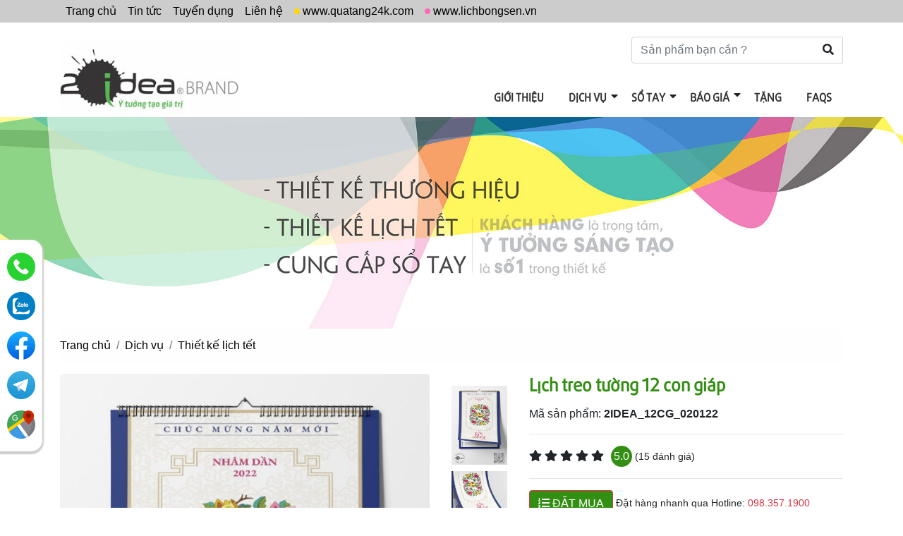

--- FILE ---
content_type: text/html; charset=utf-8
request_url: https://2idea.com.vn/san-pham/lich-treo-tuong-12-con-giap-4338.html
body_size: 8950
content:

<!DOCTYPE html>
<html lang="vi-VN">
<head xmlns="http://www.w3.org/1999/xhtml" prefix="og:http://ogp.me/ns# fb:http://www.facebook.com/2008/fbml">
    <meta charset="utf-8" />
    <meta name="viewport" content="width=device-width, initial-scale=1.0">
    <title>Lịch treo tường 12 con giáp</title>
    <meta name="description" content="Chất liệu: C200  Kích thước: 40x60 cm">
    <meta name="keywords" content="" />
    <meta name="robots" content="index,follow" />
    <link rel="canonical" href="https://2idea.com.vn/san-pham/lich-treo-tuong-12-con-giap-4338.html" />
        <link rel="shortcut icon" href="/images/configs/2024/10/11/133731105408937074.png">
    <meta property="og:locale" content="en-US">
    <meta property="og:type" content="website">
    <meta property="og:title" content="Lịch treo tường 12 con giáp">
    <meta property="og:description" content="Chất liệu: C200  Kích thước: 40x60 cm">
    <meta property="og:url" content="https://2idea.com.vn/san-pham/lich-treo-tuong-12-con-giap-4338.html">
    <meta property="og:site_name" content="Lịch treo tường 12 con giáp">
    <meta property="og:image" content="https://2idea.com.vn/images/products/2024/01/23/133504655030478101.jpg" />
    <meta property="og:image:alt" content="Lịch treo tường 12 con giáp">
    <meta name="twitter:card" content="summary_large_image">
    <meta name="twitter:title" content="Lịch treo tường 12 con giáp">
    <meta name="twitter:description" content="Chất liệu: C200  Kích thước: 40x60 cm">
    <meta name="twitter:image" content="https://2idea.com.vn/images/products/2024/01/23/133504655030478101.jpg">
    <link href="/Content/css?v=YOKVOj4nk6sgaBLgNOj3mNi5J1h9kaj-Mwjhv-rGL0s1" rel="stylesheet"/>

    <script src="/bundles/modernizr?v=inCVuEFe6J4Q07A0AcRsbJic_UE5MwpRMNGcOtk94TE1"></script>


<!-- Global site tag (gtag.js) - Google Analytics -->
<script async src="https://www.googletagmanager.com/gtag/js?id=UA-16017600-4"></script>
<script>
  window.dataLayer = window.dataLayer || [];
  function gtag(){dataLayer.push(arguments);}
  gtag('js', new Date());
  gtag('config', 'UA-16017600-4');
</script>
<meta name="google-site-verification" content="5a5bR1mn7mCpEylzZQbK3Pj84GK7PW9rM3_4Fov3qx4" /></head>
<body>
    
<div class="overlay-page"></div>
<div class="header-top">
    <div class="container">
        <ul>
            <li><a href="/">Trang chủ</a></li>
                <li>
                    <a href="/tin-tuc">Tin tức</a>
                </li>
                <li>
                    <a href="/tuyen-dung">Tuyển dụng</a>
                </li>
            <li><a href="/lien-he">Liên hệ</a></li>
            <li><a href="//quatang24k.com" target="_blank" class="dot-yellow">www.quatang24k.com</a></li>
            <li><a href="//lichbongsen.vn" target="_blank" class="dot-pink">www.lichbongsen.vn</a></li>
        </ul>
    </div>
</div>
<header id="header">
    <div class="container">
        <ul class="share d-none d-sm-block">
            <li>
                <form id="search-form" action="/tim-kiem.html" method="get">
                    <div class="input-group">
                        
                        <input type="text" name="keyword" placeholder="Sản phẩm bạn cần ?" class="form-control" required="" maxlength="50"/>
                        <div class="input-group-append">
                            <button type="submit" class="btn bg-transparent"><i class="fa fa-search"></i></button>
                        </div>
                    </div>
                </form>
            </li>
            
        </ul>
    </div>
    <div class="container mt-3">
        <div class="row">
            <div class="col-lg-3 col-4">
                <a href="/" class="logo">
                        <img src="/images/configs/2024/07/23/133661775569671265.jpg" class="img-fluid" alt="Logo" />
                </a>
            </div>
            <div class="col-lg-9 col-8">
                <ul class="header-main">
                    <li><a href="/gioi-thieu">Giới thiệu</a></li>
                        <li>
                            <h2><a href="/san-pham/san-pham">Dịch vụ</a></h2>
                                <i class="fas fa-caret-down"></i>
                                <ul class="sub-menu">
                                        <li>
                                            <h2><a href="/san-pham/thiet-ke-logo">Thiết kế logo</a></h2>
                                        </li>
                                        <li>
                                            <h2><a href="/san-pham/thiet-ke-danh-thiep-phong-bi">Thiết kế danh thiếp &amp; phong b&#236;</a></h2>
                                        </li>
                                        <li>
                                            <h2><a href="/san-pham/thiet-ke-to-roi-to-gap">Thiết kế tờ rơi tờ gấp</a></h2>
                                        </li>
                                        <li>
                                            <h2><a href="/san-pham/thiet-ke-kep-file">Thiết kế kẹp file</a></h2>
                                        </li>
                                        <li>
                                            <h2><a href="/san-pham/thiet-ke-catalogue">Thiết kế catalogue</a></h2>
                                        </li>
                                        <li>
                                            <h2><a href="/san-pham/thiet-ke-tui">Thiết kế t&#250;i</a></h2>
                                        </li>
                                        <li>
                                            <h2><a href="/san-pham/thiet-ke-bao-bi">Thiết kế bao b&#236;</a></h2>
                                        </li>
                                        <li>
                                            <h2><a href="/san-pham/thiet-ke-tem-nhan">Thiết kế tem nh&#227;n</a></h2>
                                        </li>
                                        <li>
                                            <h2><a href="/san-pham/thiet-ke-ap-phich">Thiết kế Poster - Banner</a></h2>
                                        </li>
                                        <li>
                                            <h2><a href="/san-pham/thiet-ke-lich-tet">Thiết kế lịch tết</a></h2>
                                        </li>
                                        <li>
                                            <h2><a href="/san-pham/thiet-ke-an-pham-su-kien">Thiết kế Ấn phẩm Sự kiện</a></h2>
                                        </li>
                                </ul>
                        </li>
                        <li>
                            <h2><a href="/san-pham/so-tay">Sổ tay</a></h2>
                                <i class="fas fa-caret-down"></i>
                                <ul class="sub-menu">
                                        <li>
                                            <h2><a href="/san-pham/so-ghim">Sổ ghim</a></h2>
                                        </li>
                                        <li>
                                            <h2><a href="/san-pham/so-lo-xo">Sổ l&#242; xo</a></h2>
                                        </li>
                                        <li>
                                            <h2><a href="/san-pham/so-keo-gay">Sổ keo g&#225;y</a></h2>
                                        </li>
                                        <li>
                                            <h2><a href="/san-pham/so-cong">Sổ c&#242;ng</a></h2>
                                        </li>
                                        <li>
                                            <h2><a href="/san-pham/so-cong-nghe">Sổ c&#244;ng nghệ</a></h2>
                                        </li>
                                        <li>
                                            <h2><a href="/san-pham/so-bia-vai">Sổ b&#236;a vải</a></h2>
                                        </li>
                                        <li>
                                            <h2><a href="/san-pham/so-da-bo">Sổ da b&#242;</a></h2>
                                        </li>
                                        <li>
                                            <h2><a href="/san-pham/so-bia-go">Sổ b&#236;a gỗ</a></h2>
                                        </li>
                                </ul>
                        </li>
                                            <li>
                            <a href="/bao-gia">B&#225;o gi&#225;</a>
                                <i class="fas fa-caret-down"></i>
                                <ul class="sub-menu">
                                        <li><a href="/bao-gia-thiet-ke-logo">B&#225;o gi&#225; thiết kế logo</a></li>
                                        <li><a href="/bao-gia-in-danh-thiep">B&#225;o gi&#225; in danh thiếp</a></li>
                                        <li><a href="/bao-gia-in-tieu-de-thu">B&#225;o gi&#225; in ti&#234;u đề thư</a></li>
                                        <li><a href="/bao-gia-in-phong-bi">B&#225;o gi&#225; in phong b&#236;</a></li>
                                        <li><a href="/bao-gia-in-to-roi-to-gap">B&#225;o gi&#225; in tờ rơi tờ gấp</a></li>
                                        <li><a href="/bao-gia-in-hoa-don">B&#225;o gi&#225; in ho&#225; đơn</a></li>
                                        <li><a href="/bao-gia-in-so-tay">B&#225;o gi&#225; in sổ tay</a></li>
                                        <li><a href="/bao-gia-in-kep-file">B&#225;o gi&#225; in kẹp file</a></li>
                                        <li><a href="/bao-gia-in-catalogue">B&#225;o gi&#225; in catalogue</a></li>
                                        <li><a href="/bao-gia-in-lich-tet">B&#225;o gi&#225; in lịch tết</a></li>
                                        <li><a href="/goi-thiet-ke-thang">G&#243;i thiết kế th&#225;ng</a></li>
                                </ul>
                        </li>
                        <li>
                            <a href="/tang">Tặng</a>
                        </li>
                        <li>
                            <a href="/faqs">FAQs</a>
                        </li>
                </ul>
                <div class="icon-search" onclick="$('#search-mobile').fadeIn();">
                    <i class="fa fa-search"></i>
                </div>
                <div class="icon-menu">
                    <i class="fa fa-bars"></i>
                </div>
            </div>
            
        </div>
    </div>
    <form id="search-mobile" action="/tim-kiem.html" method="get">
        <div class="close" onclick="$('#search-mobile').fadeOut();">&times;</div>
        <div class="input-group">
            <input type="text" name="keyword" placeholder="Bạn cần tìm gì?" class="form-control" required="" maxlength="50" />
            <div class="input-group-append">
                <button type="submit" class="btn btn-danger px-4"><i class="fa fa-search"></i></button>
            </div>
        </div>
    </form>
</header>
    

<div class="sub-header"></div>
<div class="container">
    <ul class="breadcrumb">
        <li class="breadcrumb-item"><a href="/">Trang chủ</a></li>
            <li class="breadcrumb-item"><a href="/san-pham/san-pham">Dịch vụ</a></li>
        <li class="breadcrumb-item"><a href="/san-pham/thiet-ke-lich-tet">Thiết kế lịch tết</a></li>
    </ul>
    <div class="row">
        <div class="col-lg-7">
                <div class="row">
                    <div class="col-lg-10">
                        <div class="img-product">
                                <div class="item">
                                    <a href="/images/products/2024/01/23/133504655030478101.jpg" data-fancybox="group">
                                        <img src="/images/products/2024/01/23/133504655030478101.jpg?w=700" class="img-fluid" alt="Lịch treo tường 12 con gi&#225;p" />
                                    </a>
                                </div>
                                <div class="item">
                                    <a href="/images/products/2024/01/23/133504654792032138.jpg" data-fancybox="group">
                                        <img src="/images/products/2024/01/23/133504654792032138.jpg?w=700" class="img-fluid" alt="Lịch treo tường 12 con gi&#225;p" />
                                    </a>
                                </div>
                                <div class="item">
                                    <a href="/images/products/2024/01/23/133504654791094601.jpg" data-fancybox="group">
                                        <img src="/images/products/2024/01/23/133504654791094601.jpg?w=700" class="img-fluid" alt="Lịch treo tường 12 con gi&#225;p" />
                                    </a>
                                </div>
                        </div>
                    </div>
                    <div class="col-lg-2">
                            <div class="img-product-thumbs mt-3">
                                    <div class="item">
                                        <img src="/images/products/2024/01/23/133504655030478101.jpg?w=150" class="img-fluid" alt="Lịch treo tường 12 con gi&#225;p" />
                                    </div>
                                    <div class="item">
                                        <img src="/images/products/2024/01/23/133504654792032138.jpg?w=150" class="img-fluid" alt="Lịch treo tường 12 con gi&#225;p" />
                                    </div>
                                    <div class="item">
                                        <img src="/images/products/2024/01/23/133504654791094601.jpg?w=150" class="img-fluid" alt="Lịch treo tường 12 con gi&#225;p" />
                                    </div>
                            </div>
                    </div>
                </div>
        </div>
        <div class="col-lg-5">
            <h1 class="product-title">Lịch treo tường 12 con gi&#225;p</h1>
            <p class="price-detail">
                    Liên hệ
            </p>
            <p>Mã sản phẩm: <strong>2IDEA_12CG_020122</strong></p>
            <hr />
            <div class="line-star">
                <div class="box-star">
                    <i class="fa fa-star" data-star="5"></i>
                    <i class="fa fa-star" data-star="4"></i>
                    <i class="fa fa-star" data-star="3"></i>
                    <i class="fa fa-star" data-star="2"></i>
                    <i class="fa fa-star" data-star="1"></i>
                </div>
                <div class="star-result">
                    <strong>5.0</strong> (15 đánh giá)
                </div>
            </div>
            <hr />
            <div>
                <button type="button" class="btn btn-danger" data-toggle="modal" data-target="#orderModal"><i class="fa fa-list-ol"></i> ĐẶT MUA</button>
                <small>Đặt hàng nhanh qua Hotline: <a href="tel:098.357.1900" class="text-danger">098.357.1900</a></small>
            </div>
            <hr />
            <div class="d-flex align-items-end">
                
                <div class="zalo-follow-only-button" data-oaid="518839156340572557"></div>
                
            </div>
        </div>
    </div>
        <div class="box-title mt-5">
            <h2>Mô tả sản phẩm</h2>
            <div class="line-right"></div>
        </div>
        <div class="body-content"><p>Chất liệu: C200&nbsp;</p>

<p>K&iacute;ch thước: 40x60 cm</p>
</div>
            <div class="box-title mt-5">
            <h2>Sản phẩm khác</h2>
            <div class="line-right"></div>
        </div>
        <div class="row">
                <div class="col-lg-3 col-6 mb-4">
                    <div class="card item-product-grid">
                            <div class="card-img">
                                <a href="/san-pham/lich-de-ban-binh-ngo-2026-ma-dao-thanh-cong-7464.html" class="thumb-img">
                                    <img src="/images/products/2025/10/24/anhr-lich-7-2.jpg?w=300" alt="Lịch để b&#224;n B&#237;nh Ngọ 2026 – M&#227; đ&#225;o th&#224;nh c&#244;ng" class="zoom-img img-fluid" />
                                </a>
                            </div>
                        <div class="card-body">
                            <h3><a href="/san-pham/lich-de-ban-binh-ngo-2026-ma-dao-thanh-cong-7464.html">Lịch để b&#224;n B&#237;nh Ngọ 2026 – M&#227; đ&#225;o th&#224;nh c&#244;ng</a></h3>
                            <p>
                                    Liên hệ
                            </p>
                        </div>
                    </div>
                </div>
                <div class="col-lg-3 col-6 mb-4">
                    <div class="card item-product-grid">
                            <div class="card-img">
                                <a href="/san-pham/khung-lich-de-ban-7463.html" class="thumb-img">
                                    <img src="/images/products/2025/10/24/anhr-lich-6-407.jpg?w=300" alt="Khung lịch để b&#224;n" class="zoom-img img-fluid" />
                                </a>
                            </div>
                        <div class="card-body">
                            <h3><a href="/san-pham/khung-lich-de-ban-7463.html">Khung lịch để b&#224;n</a></h3>
                            <p>
                                    Liên hệ
                            </p>
                        </div>
                    </div>
                </div>
                <div class="col-lg-3 col-6 mb-4">
                    <div class="card item-product-grid">
                            <div class="card-img">
                                <a href="/san-pham/lich-khung-vien-kim-loai-ma-vang-cao-cap-7462.html" class="thumb-img">
                                    <img src="/images/products/2025/10/24/anhr-lich-5-485.jpg?w=300" alt="Lịch khung viền kim loại mạ v&#224;ng Cao cấp" class="zoom-img img-fluid" />
                                </a>
                            </div>
                        <div class="card-body">
                            <h3><a href="/san-pham/lich-khung-vien-kim-loai-ma-vang-cao-cap-7462.html">Lịch khung viền kim loại mạ v&#224;ng Cao cấp</a></h3>
                            <p>
                                    Liên hệ
                            </p>
                        </div>
                    </div>
                </div>
                <div class="col-lg-3 col-6 mb-4">
                    <div class="card item-product-grid">
                            <div class="card-img">
                                <a href="/san-pham/lich-cao-cap-nghieng-de-ban-7461.html" class="thumb-img">
                                    <img src="/images/products/2025/10/24/anhr-lich-4-359.jpg?w=300" alt="Lịch cao cấp nghi&#234;ng để b&#224;n" class="zoom-img img-fluid" />
                                </a>
                            </div>
                        <div class="card-body">
                            <h3><a href="/san-pham/lich-cao-cap-nghieng-de-ban-7461.html">Lịch cao cấp nghi&#234;ng để b&#224;n</a></h3>
                            <p>
                                    Liên hệ
                            </p>
                        </div>
                    </div>
                </div>
                <div class="col-lg-3 col-6 mb-4">
                    <div class="card item-product-grid">
                            <div class="card-img">
                                <a href="/san-pham/lich-go-de-ban-cao-cap-7460.html" class="thumb-img">
                                    <img src="/images/products/2025/10/24/anhr-lich-3-827.jpg?w=300" alt="Lịch gỗ để b&#224;n cao cấp" class="zoom-img img-fluid" />
                                </a>
                            </div>
                        <div class="card-body">
                            <h3><a href="/san-pham/lich-go-de-ban-cao-cap-7460.html">Lịch gỗ để b&#224;n cao cấp</a></h3>
                            <p>
                                    Liên hệ
                            </p>
                        </div>
                    </div>
                </div>
                <div class="col-lg-3 col-6 mb-4">
                    <div class="card item-product-grid">
                            <div class="card-img">
                                <a href="/san-pham/lich-de-ban-de-go-sang-trong-7459.html" class="thumb-img">
                                    <img src="/images/products/2025/10/24/anhr-lich-2-763.jpg?w=300" alt="Lịch để b&#224;n đế gỗ sang trọng" class="zoom-img img-fluid" />
                                </a>
                            </div>
                        <div class="card-body">
                            <h3><a href="/san-pham/lich-de-ban-de-go-sang-trong-7459.html">Lịch để b&#224;n đế gỗ sang trọng</a></h3>
                            <p>
                                    Liên hệ
                            </p>
                        </div>
                    </div>
                </div>
                <div class="col-lg-3 col-6 mb-4">
                    <div class="card item-product-grid">
                            <div class="card-img">
                                <a href="/san-pham/lich-de-ban-go-chu-l-7458.html" class="thumb-img">
                                    <img src="/images/products/2025/10/24/anh-lich-1-287.jpg?w=300" alt="Lịch để b&#224;n gỗ chữ L" class="zoom-img img-fluid" />
                                </a>
                            </div>
                        <div class="card-body">
                            <h3><a href="/san-pham/lich-de-ban-go-chu-l-7458.html">Lịch để b&#224;n gỗ chữ L</a></h3>
                            <p>
                                    Liên hệ
                            </p>
                        </div>
                    </div>
                </div>
                <div class="col-lg-3 col-6 mb-4">
                    <div class="card item-product-grid">
                            <div class="card-img">
                                <a href="/san-pham/lich-de-ban-thu-phap-6420.html" class="thumb-img">
                                    <img src="/images/products/2024/09/30/133721568280428645.jpg?w=300" alt="Lịch để b&#224;n thư ph&#225;p" class="zoom-img img-fluid" />
                                </a>
                            </div>
                        <div class="card-body">
                            <h3><a href="/san-pham/lich-de-ban-thu-phap-6420.html">Lịch để b&#224;n thư ph&#225;p</a></h3>
                            <p>
                                    Liên hệ
                            </p>
                        </div>
                    </div>
                </div>
                <div class="col-lg-3 col-6 mb-4">
                    <div class="card item-product-grid">
                            <div class="card-img">
                                <a href="/san-pham/lich-treo-tuong-thu-phap-6419.html" class="thumb-img">
                                    <img src="/images/products/2024/09/30/133721567857303616.jpg?w=300" alt="Lịch treo tường thư ph&#225;p" class="zoom-img img-fluid" />
                                </a>
                            </div>
                        <div class="card-body">
                            <h3><a href="/san-pham/lich-treo-tuong-thu-phap-6419.html">Lịch treo tường thư ph&#225;p</a></h3>
                            <p>
                                    Liên hệ
                            </p>
                        </div>
                    </div>
                </div>
                <div class="col-lg-3 col-6 mb-4">
                    <div class="card item-product-grid">
                            <div class="card-img">
                                <a href="/san-pham/lich-de-ban-tt-kiem-soat-benh-tat-tinh-quang-ninh-6418.html" class="thumb-img">
                                    <img src="/images/products/2024/09/30/133721567148396714.jpg?w=300" alt="Lịch để b&#224;n TT Kiểm so&#225;t bệnh tật tỉnh Quảng Ninh" class="zoom-img img-fluid" />
                                </a>
                            </div>
                        <div class="card-body">
                            <h3><a href="/san-pham/lich-de-ban-tt-kiem-soat-benh-tat-tinh-quang-ninh-6418.html">Lịch để b&#224;n TT Kiểm so&#225;t bệnh tật tỉnh Quảng Ninh</a></h3>
                            <p>
                                    Liên hệ
                            </p>
                        </div>
                    </div>
                </div>
                <div class="col-lg-3 col-6 mb-4">
                    <div class="card item-product-grid">
                            <div class="card-img">
                                <a href="/san-pham/lich-de-ban-cty-tnhh-hoang-kim-oro-4340.html" class="thumb-img">
                                    <img src="/images/products/2024/01/23/133504764813347713.jpg?w=300" alt="Lịch để b&#224;n Cty TNHH Ho&#224;ng Kim Oro" class="zoom-img img-fluid" />
                                </a>
                            </div>
                        <div class="card-body">
                            <h3><a href="/san-pham/lich-de-ban-cty-tnhh-hoang-kim-oro-4340.html">Lịch để b&#224;n Cty TNHH Ho&#224;ng Kim Oro</a></h3>
                            <p>
                                    Liên hệ
                            </p>
                        </div>
                    </div>
                </div>
                <div class="col-lg-3 col-6 mb-4">
                    <div class="card item-product-grid">
                            <div class="card-img">
                                <a href="/san-pham/lich-de-ban-vff-4339.html" class="thumb-img">
                                    <img src="/images/products/2024/01/23/133504760463089064.jpg?w=300" alt="Lịch để b&#224;n VFF" class="zoom-img img-fluid" />
                                </a>
                            </div>
                        <div class="card-body">
                            <h3><a href="/san-pham/lich-de-ban-vff-4339.html">Lịch để b&#224;n VFF</a></h3>
                            <p>
                                    Liên hệ
                            </p>
                        </div>
                    </div>
                </div>
        </div>
</div>

<div class="modal fade" id="orderModal" tabindex="-1" role="dialog" aria-labelledby="orderModal" aria-hidden="true">
    <div class="modal-dialog" role="document">
        <div class="modal-content">
            <div class="modal-header">
                <h5 class="modal-title" id="orderModalLabel">Liên hệ mua hàng</h5>
                <button type="button" class="close" data-dismiss="modal" aria-label="Close">
                    <span aria-hidden="true">&times;</span>
                </button>
            </div>
            <div class="modal-body">
                <form id="orderForm">
                    <input type="hidden" name="ProductName" value="Lịch treo tường 12 con gi&#225;p" />
                    <input type="hidden" name="ProductCode" value="2IDEA_12CG_020122" />
                    <input type="hidden" name="ProductPrice" />
                    <input type="hidden" name="ProductUrl" value="https://2idea.com.vn/san-pham/lich-treo-tuong-12-con-giap-4338.html" />
                        <input type="hidden" name="ProductImg" value="2024/01/23/133504655030478101.jpg" />
                    <div>
                        <p>
                            Sản phẩm: <strong>Lịch treo tường 12 con gi&#225;p</strong> <br />
                            Mã: 2IDEA_12CG_020122
                        </p>
                        <p>
                            Số lượng <input type="number" id="orderQuantity" name="Quantity" value="1" min="1" max="999" />
                        </p>
                    </div>
                    <hr />
                    <p><strong>Thông tin của bạn</strong></p>
                    <div class="form-group form-row">
                        <input type="text" name="Fullname" class="form-control rounded-0" required="" placeholder="Họ và tên*" />
                    </div>
                    <div class="form-group form-row">
                        <input type="text" name="Address" class="form-control rounded-0" placeholder="Địa chỉ" />
                    </div>
                    <div class="form-group form-row">
                        <input type="tel" name="Mobile" class="form-control rounded-0" required="" placeholder="Điện thoại*" />
                    </div>
                    <div class="form-group form-row">
                        <input type="email" name="Email" class="form-control rounded-0" placeholder="Email*" />
                    </div>
                    <div class="form-group form-row">
                        <textarea placeholder="Nội dung" name="Content" class="form-control rounded-0"></textarea>
                    </div>
                    <div class="form-group form-row">
                        <button type="submit" class="btn btn-primary"><i class="fa fa-check"></i> Xác nhận</button>
                    </div>
                </form>
            </div>
            <div class="modal-footer">
                <button type="button" class="btn btn-secondary" data-dismiss="modal">Đóng</button>
            </div>
        </div>
    </div>
</div>

    
<hr />
<footer>
    <div class="container">
        <div class="row">
            <div class="col-lg-3">
                    <img src="/images/configs/2024/07/23/133661775569827505.jpg" class="img-fluid d-block m-auto" alt="Logo" />
            </div>
            <div class="col-lg-3 mt-sm-0 mt-3">
                <div class="lienhe">
                    <h5>Liên hệ</h5>
                </div>
                <div class="contact-infor">
                    <p><span style="line-height:1;"><span style="font-size:24pt"><span style="font-family:&quot;Times New Roman&quot;,serif"><span style="font-weight:bold"><span style="font-size:12.0pt"><span style="font-family:&quot;Tahoma&quot;,&quot;sans-serif&quot;"><span style="color:#595959">C.TY CP THƯƠNG HIỆU</span></span></span> <strong><span style="font-size:12.0pt"><span style="font-family:&quot;Tahoma&quot;,&quot;sans-serif&quot;"><span style="color:#595959">2IDEA</span></span></span></strong><span style="font-size:12.0pt"><span style="font-family:&quot;Tahoma&quot;,&quot;sans-serif&quot;"><span style="color:#595959"><span style="font-weight:normal"></span></span></span></span></span></span></span></span></p>

<p style="margin: 4pt 0cm;"><span style="font-size:14px;"><span style="font-family:&quot;Times New Roman&quot;,serif"><strong><span style="font-family:&quot;Tahoma&quot;,&quot;sans-serif&quot;"><span style="color:#595959">VPGD</span></span></strong><span style="font-family:&quot;Tahoma&quot;,&quot;sans-serif&quot;"><span style="color:#595959">: 28 ng&aacute;ch 4, ng&otilde; 360 đường La Th&agrave;nh, quận Đống Đa, TP. H&agrave; Nội.</span></span></span></span></p>

<p style="margin: 4pt 0cm;"><span style="font-size:14px;"><span style="font-family:&quot;Times New Roman&quot;,serif"><strong><span style="font-family:&quot;Tahoma&quot;,&quot;sans-serif&quot;"><span style="color:#595959">X</span></span><span style="font-family:&quot;Tahoma&quot;,&quot;sans-serif&quot;"><span style="color:#595959">ư</span></span><span style="font-family:&quot;Tahoma&quot;,&quot;sans-serif&quot;"><span style="color:#595959">ởng</span></span></strong><span style="font-family:&quot;Tahoma&quot;,&quot;sans-serif&quot;"><span style="color:#595959">: 460 Tr&acirc;̀n Quý Cáp, quận&nbsp;Đống Đa, TP. H&agrave; Nội.</span></span></span></span></p>

<p style="margin: 4pt 0cm;"><span style="font-size:14px;"><span style="font-family:&quot;Times New Roman&quot;,serif"><b><span style="font-family:&quot;Tahoma&quot;,&quot;sans-serif&quot;"><span style="color:#595959">Tel</span></span></b><span style="font-family:&quot;Tahoma&quot;,&quot;sans-serif&quot;"><span style="color:#595959">: 024.3512.2882</span></span></span></span></p>

<p style="margin: 4pt 0cm;"><span style="font-size:14px;"><span style="font-family:&quot;Times New Roman&quot;,serif"><span style="font-family:&quot;Tahoma&quot;,&quot;sans-serif&quot;"><span style="color:#595959"><strong><span style="font-family:&quot;Tahoma&quot;,&quot;sans-serif&quot;">Tư vấn sản phẩm:</span></strong><span style="font-family:&quot;Tahoma&quot;,&quot;sans-serif&quot;"> <span style="font-size:14px;"><span style="font-family:&quot;Times New Roman&quot;,serif"><span style="font-family:&quot;Tahoma&quot;,&quot;sans-serif&quot;"><span style="color:#595959">0866 866 814</span></span></span></span></span></span></span></span></span></p>

<p style="margin: 4pt 0cm;"><span style="font-size:14px;"><span style="font-family:&quot;Times New Roman&quot;,serif"><span style="font-family:&quot;Tahoma&quot;,&quot;sans-serif&quot;"><span style="color:#595959"><strong><span style="font-family:&quot;Tahoma&quot;,&quot;sans-serif&quot;">Hotline &amp; G&oacute;p &yacute;</span></strong>: 098 357 1900</span></span></span></span></p>

<p style="margin: 4pt 0cm;"><span style="font-size:14px;"><span style="font-family:&quot;Times New Roman&quot;,serif"><strong><span style="font-family:&quot;Tahoma&quot;,&quot;sans-serif&quot;"><span style="color:#595959">Email: </span></span></strong><span style="font-family:&quot;Tahoma&quot;,&quot;sans-serif&quot;"><span style="color:#595959"><a href="http://2idea.com.vn/lien-he" style="color:blue; text-decoration:underline"><span style="color:#595959">info@2idea.com.vn</span></a></span></span></span></span></p>

<p style="margin: 4pt 0cm;"><span style="font-size:14px;"><span style="font-family:&quot;Times New Roman&quot;,serif"><strong><span style="font-family:&quot;Tahoma&quot;,&quot;sans-serif&quot;"><span style="color:#595959">Website</span></span></strong><span style="font-family:&quot;Tahoma&quot;,&quot;sans-serif&quot;"><span style="color:#595959">:&nbsp;<a href="http://www.2idea.com.vn" style="color:blue; text-decoration:underline"><span style="color:#595959">www.2idea.com.vn</span></a></span></span></span></span></p>

<p style="margin-top:4.0pt; margin-right:0cm; margin-bottom:4.0pt; margin-left:0cm"><a class="dmca-badge" href="//www.dmca.com/Protection/Status.aspx?ID=400eea36-7af2-47e5-9a05-ccbbba884163" title="DMCA.com Protection Status"><img alt="DMCA.com Protection Status" src="/images/upload/images/dmca_protected_sml_120l.png" style="width: 121px; height: 24px;" /></a></p>

<p><span style="letter-spacing:0px;"></span></p>

<p><span style="font-size:12px;"><em>2IDEA&nbsp;Brand</em> &copy; 2023</span></p>

<p><span style="font-size:12px;"><em>MST: 0108763342. Do Sở Kế hoạch v&agrave; Đầu tư TP. H&agrave; Nội cấp&nbsp;</em></span></p>

<p><span style="letter-spacing:0px;"></span><span style="letter-spacing:0px;"></span><span style="line-height:1;"><span style="font-size:20px;"></span></span><span style="font-size:16px;"><span style="line-height:1;"></span></span><strong><span style="font-size:24pt"><span style="font-family:&quot;Times New Roman&quot;,serif"><span style="font-weight:bold"><span style="font-size:12.0pt"><span style="font-family:&quot;Arial&quot;,&quot;sans-serif&quot;"><span style="color:#595959"></span></span></span></span></span></span></strong><span style="font-size:12pt"><span style="font-family:&quot;Times New Roman&quot;,serif"><span style="font-size:10.0pt"><span style="font-family:&quot;Arial&quot;,&quot;sans-serif&quot;"><span style="color:#595959"><a href="http://lichbongsen.vn" style="color:blue; text-decoration:underline"><span style="color:#595959"></span></a></span></span></span></span></span><span style="font-size:12pt"><span style="font-family:&quot;Times New Roman&quot;,serif"><span style="font-size:10.0pt"><span style="font-family:&quot;Tahoma&quot;,&quot;sans-serif&quot;"><span style="color:#595959"><a href="http://lichbongsen.vn" style="color:blue; text-decoration:underline"><span style="color:#595959"></span></a></span></span></span></span></span></p>

<p><span style="font-size:14px;"><span style="line-height:1;"></span></span><span style="line-height:1;"></span></p>

<p style="margin-top:4.0pt; margin-right:0cm; margin-bottom:4.0pt; margin-left:0cm"><span style="font-size:12pt"><span style="font-family:&quot;Times New Roman&quot;,serif"><span style="font-size:10.0pt"><span style="font-family:&quot;Arial&quot;,&quot;sans-serif&quot;"><span style="color:#595959"><a href="http://lichbongsen.vn" style="color:blue; text-decoration:underline"><span style="color:#595959"></span></a></span></span></span></span></span></p>

                </div>
            </div>
            <div class="col-lg-3 mt-3 mt-sm-0">
                <div class="support">
                    <h5>Hỗ trợ khách hàng</h5>
                    <ul>
                            <li><a href="/post/catalogue-so-tay-1013">Catalogue sổ tay</a></li>
                            <li><a href="/post/ho-so-nang-luc-10">Hồ sơ năng lực</a></li>
                            <li><a href="/post/phuong-thuc-dat-hang-7">Phương thức đặt h&#224;ng</a></li>
                            <li><a href="/post/dong-goi-van-chuyen-8">Đ&#243;ng g&#243;i, vận chuyển</a></li>
                            <li><a href="/post/quyen-loi-khach-hang-9">Quyền lợi kh&#225;ch h&#224;ng</a></li>
                            <li><a href="/post/y-kien-dong-gop-11">&#221; kiến đ&#243;ng g&#243;p</a></li>
                            <li><a href="/post/trai-nghiem-khach-hang-1014">Trải nghiệm kh&#225;ch h&#224;ng</a></li>
                            <li><a href="/post/co-hoi-hop-tac-1012">Cơ hội hợp t&#225;c</a></li>
                    </ul>
                </div>
            </div>
            <div class="col-lg-3 mt-3 mt-sm-0">
                <h5>Fanpage Facebook</h5>
                <div class="embed-responsive">
                    <div class="fb-page" data-lazy="true" data-href="https://www.facebook.com/2idea.com.vn/" data-width="500" data-small-header="false" data-adapt-container-width="true" data-hide-cover="false" data-show-facepile="true"><blockquote cite="https://www.facebook.com/2idea.com.vn/" class="fb-xfbml-parse-ignore"><a href="https://www.facebook.com/2idea.com.vn/">Lịch Bông Sen</a></blockquote></div>
                </div>
                
                <div class="socials">
                    <a href="https://www.facebook.com/2idea.com.vn/" rel="nofollow" target="_blank">
                        <img src="/Content/picture/Fb_a.png" alt="FB"/>
                    </a>
                    <a href="https://zalo.me/518839156340572557" rel="nofollow" target="_blank">
                        <img src="/Content/picture/zalo_a.png" alt="Zalo"/>
                    </a>
                    <a href="https://www.youtube.com/channel/UCVNq4WdqbyIGosaymB7tcmA" rel="nofollow" target="_blank">
                        <img src="/Content/picture/youtube_a.png" alt="youtube"/>
                    </a>
                    <a href="https://www.tiktok.com/@2idea" rel="nofollow" target="_blank">
                        <img src="/Content/picture/tiktok_a.png" alt="Tiktok"/>
                    </a>
                    <a href="https://www.google.com/search?q=S%E1%BB%95+tay+2idea&amp;rlz=1C1ASUM_viVN818VN818&amp;oq=S%E1%BB%95+tay+2idea&amp;aqs=chrome..69i57j69i59j35i39j69i60l2.7915j0j4&amp;sourceid=chrome&amp;ie=UTF-8" rel="nofollow" target="_blank">
                        <img src="/Content/picture/top-1_a.png" alt="Top 1"/>
                    </a>
                </div>
            </div>

        </div>
    </div>
    <div class="copyright">
        &copy; 2018 - Copyright by 2Idea. Allrights reserved. Designed by Vicogroup.vn.
    </div>
</footer>
<div class="menu-fixed">
    <a href="tel:098.357.1900" rel="nofollow">
        <img src="/Content/picture/phone-icon.png" alt="Phone"/>
    </a>
    <a href="https://zalo.me/518839156340572557" target="_blank" rel="nofollow">
        <img src="/Content/picture/zalo-icon.png" alt="Zalo"/>
    </a>
    <a href="https://www.facebook.com/2idea.com.vn/" target="_blank" rel="nofollow">
        <img src="/Content/picture/facebook-icon.png" alt="Facebook"/>
    </a>
    <a href="tg://https://insotay.business.site/">
        <img src="/Content/picture/telegram-icon.png" alt="Telegram"/>
    </a>
    <a href="https://goo.gl/maps/Y4LXpztSobRMkQ6D9" target="_blank" rel="nofollow">
        <img src="/Content/picture/map-icon.png" alt="Map" />
    </a>
</div>
    <script src="/bundles/jquery?v=QAs5mDIb8Oy03EK2q9M1Ar-J82YoVU8xdJQlrt7w9Vc1"></script>
<script src="/bundles/bootstrap?v=3QUhGzGLi7Idx-GVET1SbWuIaZySS5pirlTG8Qx6ymY1"></script>

    
    <script src="https://sp.zalo.me/plugins/sdk.js"></script>
    <script>
        productDetail();

        $(".box-star i").on("click", function() {
            var star = $(this).data("star");
            var proId = 4338;

            $.post("/Home/RateProduct", { proId: proId, star: star }, function(data) {
                if (data === "True") {
                    window.location.reload();
                } else {
                    alert("Quá trình thực hiện xảy ra lỗi. Quý khách vui lòng quay lại sau");
                }
            });
        });
    </script>

    <div id="fb-root"></div>
    <script async defer crossorigin="anonymous" src="https://connect.facebook.net/vi_VN/sdk.js#xfbml=1&version=v20.0" ></script>
</body>
</html>
